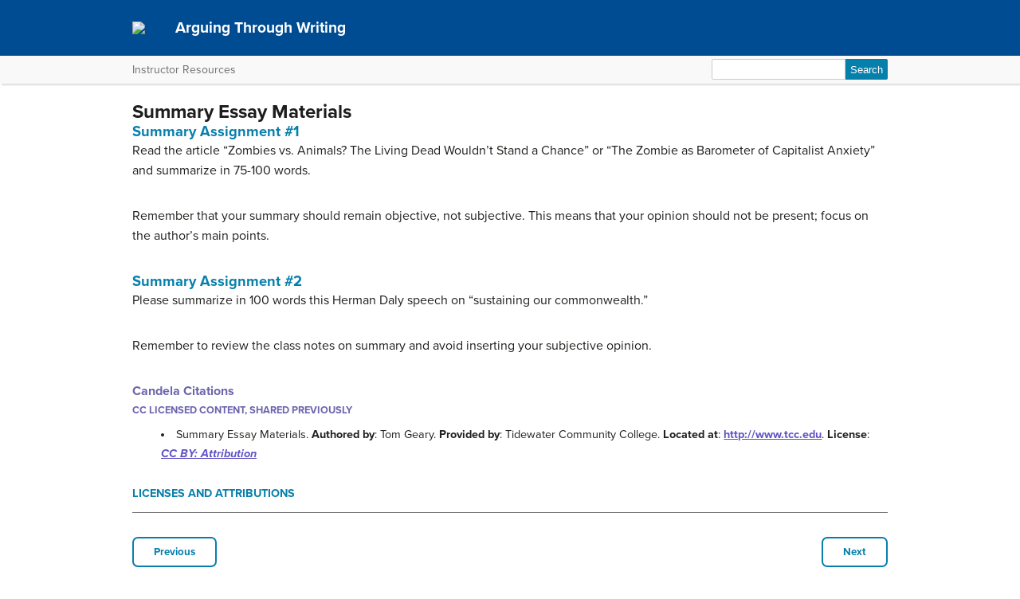

--- FILE ---
content_type: application/javascript
request_url: https://courses.lumenlearning.com/suny-jefferson-collegecomposition/wp-content/plugins/candela-tiny-ab/tiny-ab.js?ver=0.1.1
body_size: 604
content:
const tinyABinit = () => {
    const contentOriginal = document.getElementsByClassName('ab-test-original');
    const contentAlt = document.getElementsByClassName('ab-test-alternative');
    const id = wp_user_info.username.data.display_name;
    const testCriteria = (contentAlt.length > 0) && (typeof id !== 'undefined');
    
    testCriteria ? runTinyAB(contentOriginal, contentAlt, id) : removeElements(contentAlt);
  }

  const removeElements = (group) => Array.from(group).forEach(element => element.remove());

  const runTinyAB = (contentOriginal, contentAlt, id) => {
    const lastChar = id.slice(-1);
    const altChars = ['1', '3', '5', '7', '9', 'b', 'd', 'f'];
    const showAlt = altChars.includes(lastChar);

    showAlt ? removeElements(contentOriginal) : removeElements(contentAlt);
  }

  tinyABinit();
